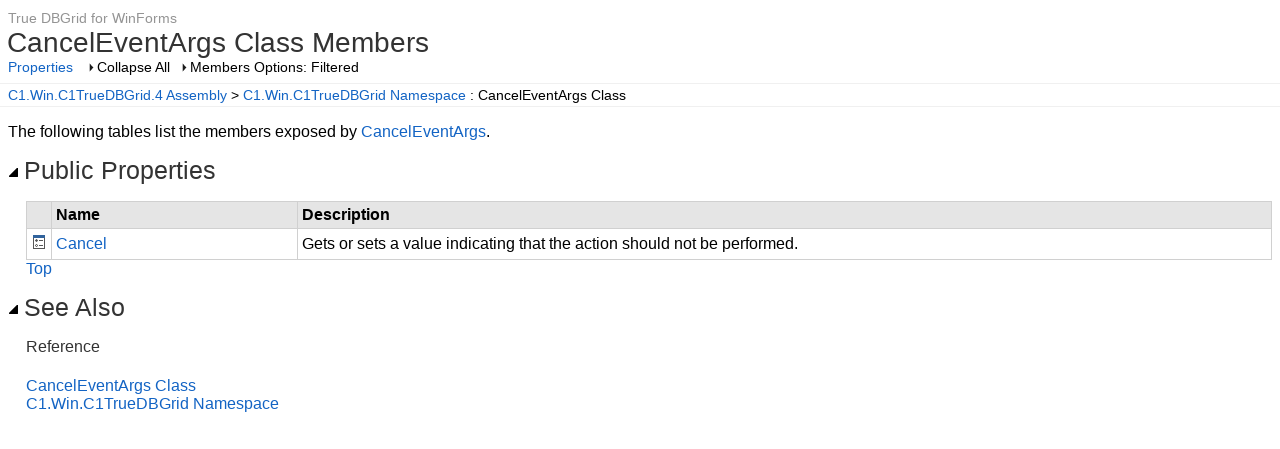

--- FILE ---
content_type: text/html
request_url: http://helpcentral.componentone.com/nethelp/c1truedbgrid/C1.Win.C1TrueDBGrid.4~C1.Win.C1TrueDBGrid.CancelEventArgs_members.html
body_size: 8436
content:
<!DOCTYPE html>
<html xmlns="http://www.w3.org/1999/xhtml">
<head>
<!-- Google Tag Manager -->
<script>
(function(w,d,s,l,i){w[l]=w[l]||[];w[l].push({'gtm.start':
new Date().getTime(),event:'gtm.js'});var f = d.getElementsByTagName(s)[0],
j = d.createElement(s), dl = l != 'dataLayer' ? '&l=' + l : ''; j.async=true;j.src=
'https://www.googletagmanager.com/gtm.js?id='+i+dl;f.parentNode.insertBefore(j,f);
})(window,document,'script','dataLayer','GTM-WT462SJ');
</script>
<!-- End Google Tag Manager -->

    <meta http-equiv="Content-Type" content="text/html; charset=UTF-8">
    <meta http-equiv="X-UA-Compatible" value="IE=9">

    

    

    <title>CancelEventArgs Class Members</title>
    <meta name="Title" content="CancelEventArgs Class Members">    
    
    <script src="script/jquery-1.7.2.min.js" type="text/javascript" id="mshs_support_script"></script>
    <script src="script/jquery-ui-1.8.18.custom.min.js" type="text/javascript"></script>
    <link rel="styleSheet" type="text/css" href="stylesheets/jquery-ui-1.8.18.custom.css">
    <link rel="styleSheet" type="text/css" href="stylesheets/jquery.qtip.css">
	
    
	

    <link rel="styleSheet" type="text/css" href="stylesheets/dx.net.2012.css" data-mshv2-stylesheet="/stylesheets/dx.net.2012.mshv2.css" data-mshv1-stylesheet="/stylesheets/dx.net.2012.mshv1.css">
    <script src="script/dx.net.jqueryplugins.2012.min.js" type="text/javascript"></script>
    <script src="script/dx.net.2012.js" type="text/javascript"></script>
    
    <meta name="Microsoft.Help.Id" content="C1.Win.C1TrueDBGrid.4~C1.Win.C1TrueDBGrid.CancelEventArgs_members">
    <meta name="Description" content="Provides data for the C1TrueDBGrid.BeforeDelete, C1TrueDBGrid.BeforeInsert, C1TrueDBGrid.BeforeUpdate, C1TrueDBGrid.BeforeRowColChange, C1TrueDBGrid.RowResize, C1TrueDBGrid.Scroll, C1TrueDBGrid.SelChange, C1TrueDBGrid.BeforeOpen, and C1TrueDBGrid.Bef">
    <meta name="Microsoft.Help.TocParent" content="C1.Win.C1TrueDBGrid.4~C1.Win.C1TrueDBGrid.CancelEventArgs">
    <meta name="Microsoft.Help.ContentType" content="Reference"><meta name="Microsoft.Help.TocOrder" content="20">
    
    
    
    
    
    <link rel="stylesheet" type="text/css" href="stylesheets/hs-expandcollapse.css">
    <link rel="stylesheet" type="text/css" href="stylesheets/slimbox2.css">
    <link rel="stylesheet" type="text/css" href="stylesheets/hs-jquery-common.css">
    <link rel="stylesheet" type="text/css" href="stylesheets/hs-jquery-slimbox.css">
    <link rel="stylesheet" type="text/css" href="stylesheets/hs-jquery-expand.css">
    <link rel="stylesheet" type="text/css" href="stylesheets/hs-boxes.css">
    <link rel="stylesheet" type="text/css" href="stylesheets/customstyles.css">
    <script src="script/hs-expandcollapse.js" type="text/javascript"></script>
    <script src="script/jquery-1.7.2.min.js" type="text/javascript"></script>
    <script src="script/slimbox2.js" type="text/javascript"></script>
    <script src="script/hs-jquery-common.js" type="text/javascript"></script>
    <script src="script/jquery-expand.js" type="text/javascript"></script>
    <script src="script/jquery.fitvids.js" type="text/javascript"></script>
    <script src="script/swfobject.js" type="text/javascript"></script>

    
    

    

    <meta name="keywords" content="winforms, windowsforms, .NET, trueDBGrid, C1TrueDBGrid, C1TrueDBDropDown, grid, cell merging, data presentation, grouping, data view, hierarchical data, unbound grid">
<meta name="description" content="WinForms Controls for Today's Business Applications.">
<!-- Google Analytics -->
<script>
if (location.protocol == "http:" || location.protocol == "https:") {
(function(i,s,o,g,r,a,m){i['GoogleAnalyticsObject']=r;i[r]=i[r]||function(){
(i[r].q=i[r].q||[]).push(arguments)},i[r].l=1*new Date();a=s.createElement(o),
m=s.getElementsByTagName(o)[0];a.async=1;a.src=g;m.parentNode.insertBefore(a,m)
})(window,document,'script','//www.google-analytics.com/analytics.js','ga');

ga('create', 'UA-208280-3', 'auto');
ga('send', 'pageview');
}
</script>
<!-- End Google Analytics -->

</head>

<body>
<!-- Google Tag Manager (noscript) -->
<noscript>
<iframe src="https://www.googletagmanager.com/ns.html?id=GTM-WT462SJ"
height = "0" width = "0" style = "display:none;visibility:hidden" ></ iframe > 
</noscript>
<!-- End Google Tag Manager (noscript) -->

    <div id="BeforeHeaderContent">
        
    </div>
    <div id="HeaderContent">
        
            
            <div id="ProjectTitle">True DBGrid for WinForms</div>
        <div id="PageTitle"><div id="PageTitleText">CancelEventArgs Class Members</div></div>
    </div>
    <div id="AfterHeaderContent">
        
                    <a class="PageLink" href="#PropertiesBookmark">Properties</a>&nbsp;
                    
                    <!-- Spacing --> <span id="ToggleAllSectionsLink" class="FunctionLink">
                <label id="CollapseAllLabel">Collapse All</label>
                <label id="ExpandAllLabel" style="display: none;">Expand All</label>
            </span><span id="" class="PopupLink" data-popupcontentsource="#MemberFilterCheckboxes" data-popuptitle='Members Options'>
                        <label id="ShowAllMembersLabel">
                            Members Options: Show All
                        </label>
                        <label id="FilteredMembersLabel" style="display: none;">
                            Members Options: Filtered
                        </label>
                    </span>
                    <div class="PopupContent" id="MemberFilterCheckboxes">
                        <input id="InheritedCheckbox" type="checkbox" class="ToggleFilterCheckbox" checked="true" data-toggleclass="InheritedMember">
                        <label class="MembersFilter" for="InheritedCheckbox">
                            Include Inherited Members
                        </label>
                        <br>
                        
                        
                    </div>
        
    </div>
    <div class="BreadcrumbsContainer"><table><tr><td>
<a href="C1.Win.C1TrueDBGrid.4.html">C1.Win.C1TrueDBGrid.4 Assembly</a>
 > <a href="C1.Win.C1TrueDBGrid.4~C1.Win.C1TrueDBGrid_namespace.html">C1.Win.C1TrueDBGrid Namespace</a>
 : CancelEventArgs Class</td></tr></table></div>
    
    
    <div id="BodyContent">
        <p>The following tables list the members exposed by <a href="C1.Win.C1TrueDBGrid.4~C1.Win.C1TrueDBGrid.CancelEventArgs.html">CancelEventArgs</a>.</p>

            <a name="ConstructorsBookmark"></a>
            
            
            

            <a name="FieldsBookmark"></a>
            
            
            

            <a name="PropertiesBookmark"></a>
            <div class="SectionHeading" id="publicPropertiesSectionHeading"><span class="SectionHeadingIcon"><!-- --></span><span class="SectionHeadingText">Public Properties</span></div><div id="publicPropertiesSectionContent" class="SectionContent"><table class="FilteredItemListTable"><tr><th>&nbsp;</th><th>Name</th><th>Description</th></tr>
<tr><td class="ImageCell"><img alt="Public Property" src="dotnetimages/publicProperty.png"></td><td class='MembersLinkCell'><a href="C1.Win.C1TrueDBGrid.4~C1.Win.C1TrueDBGrid.CancelEventArgs~Cancel.html">Cancel</a></td><td class="MembersDescriptionCell">Gets or sets a value indicating that the action should not be performed. &nbsp;</td></tr>
</table><a href="#top">Top</a></div>
            
            

            <a name="MethodsBookmark"></a>
            
            
            

            

            <a name="EventsBookmark"></a>
            
            
            

            <a name="OperatorsBookmark"></a>
            

            <a name="SeeAlsoBookmark"></a>
            <div class="SectionHeading" id="seealsoSectionHeading"><span class="SectionHeadingIcon"><!-- --></span><span class="SectionHeadingText">See Also</span></div><div id="seealsoSectionContent" class="SectionContent"><h4 class="subHeading">Reference</h4><p><a href="C1.Win.C1TrueDBGrid.4~C1.Win.C1TrueDBGrid.CancelEventArgs.html">CancelEventArgs Class</a>
<br><a href="C1.Win.C1TrueDBGrid.4~C1.Win.C1TrueDBGrid_namespace.html">C1.Win.C1TrueDBGrid Namespace</a>
</p>
</div>
        
    </div>
    <div id="FooterContent">
        


    </div>
    
</body>
</html>


--- FILE ---
content_type: text/css
request_url: http://helpcentral.componentone.com/nethelp/c1truedbgrid/stylesheets/dx.net.2012.css
body_size: 11822
content:
/* Default Text Style */
body
{
    font-family: Calibri, Arial, Helvetica, sans-serif;
    font-size: 12pt;
}

body
{    
    margin-top: 8px;
    margin-bottom: 8px;
    margin-left: 0px;
    margin-right: 0px;
}

pre
{
    margin: 0;
    font-size: 0.9em;
}

.code
{
    font-family:    Monospace, Courier New, Courier;
}

#BeforeHeaderContent, #HeaderContent, #AfterHeaderContent, #BodyContent, #FooterContent
{
    margin-left: 8px;
    margin-right: 8px;
}

.BreadcrumbsContainer
{
    margin-top: .5em;
    padding-left: 8px;
    padding-top: 1px;
    padding-bottom: 1px;
}

.BreadcrumbsContainer table
{
    border-spacing: 0;
    border-style: none;
}

.BreadcrumbsContainer td
{
    padding-left: 0px;
    padding-top: 2px;
    padding-bottom: 2px;
    border-style: none;
}

#BodyContent
{
    margin-top: 6px;
}

/* Page Title */
#PageTitle
{
    font-size: 1.769em;
    font-weight: bold;
    margin-left: -1.5px;
}

#ProjectTitle, .BreadcrumbsContainer table td, #BeforeHeaderContent
{
    font-size: 0.9em;
}

#BeforeHeaderContent
{
    padding: 0 0 2px 0;
}

#HeaderContent
{

}

.BreadcrumbsContainer table
{
    border-collapse: collapse;
    border-spacing: 0;
}

.BreadcrumbsContainer table td
{
    padding: 2px 0 2px 0;
    margin: 0px;
}

/* No borders on images */
img
{
    border: 0;
}

/* Reduce spacing between adjacent paragraphs */
p+p, .AdjacentParagraph
{
    margin-top: -6px;
}

/* Headings */
h1
{
    font-size: 1.538em;
}

h2, .SectionHeading
{
    font-size: 1.538em;
}

.SectionHeading
{
    font-weight: bold;
}

/* Section and Description Section Padding */
.SectionContent
{
    padding-left: 18px;
}

.SectionContent, .DescriptionContent
{
    padding-top: 1em;
    padding-bottom: 1em;
}

/* Avoid double spacing in Returns content */
h4+.ReturnsContent, .ReturnsContentAfterHeading
{
    padding-top: 0em;
    padding-bottom: 0em;
}

/* Remove the padding from before the first element in a section so that the 
   spacing is consistent for just text and paragraphs */
.SectionContent>:first-child, 
.DescriptionContent>:first-child, 
.ReturnsContent>:first-child,
.DescriptionCell>:first-child,
.SectionContent .FirstChild, 
.DescriptionContent .FirstChild, 
.ReturnsContent .FirstChild,
.DescriptionCell .FirstChild
{
    padding-top: 0;
    margin-top: 0;
}

.SectionContent .LastChild, 
.DescriptionContent .LastChild, 
.ReturnsContent .LastChild,
.DescriptionCell .LastChild
{
    padding-bottom: 0;
    margin-bottom: 0;
}

.SectionContent>:last-child, 
.DescriptionContent>:last-child, 
.ReturnsContent>:last-child,
.DescriptionCell>:last-child
{
    padding-bottom: 0;
    margin-bottom: 0;
}

/* Avoid a double separating space when an example immediately follows the example intro text */
exampleSectionContent p+div, .ExampleAfterParagraph
{
    padding-bottom: 0px;
    margin-bottom: 0px;
}

h3
{
    font-size: 1.077em;
    font-weight: bold;
}

/* See Also Headings */
h4, .SeeAlsoSubHeading
{
    font-size: 1em;
    font-weight: bold;
}

.SeeAlsoSubHeading
{
    margin-top: 13px;
    margin-bottom: 7px;
}

/* Reduced text size in the footer */
#FooterContent
{
    font-size: .813em;
}

/* Horizontal rule single pixel */
hr
{
    height: 1px;
    border-style: none;
}

/* Branding */
.logoimage
{
    float: right;
    clear: both;
    margin: .5em;
}

/* Copy Code */
#BodyContent table.SyntaxTable th:first-child,
#BodyContent table.SyntaxTable th.FirstChild
{
    border-right: none;
}
#BodyContent table.SyntaxTable th.LastChild
{
    border-left: none;
    text-align: right;
}
#BodyContent table.SyntaxTable th:last-child
{
    border-left: none;
    text-align: right;
}

/* Required for zClip positioning */
.CopyCodeWrapper
{
    position: relative;
}
span.CopyCode
{
    cursor: pointer;
    padding-left: 18px;
    background-image: url('../dotnetimages/copycode.png');
    background-repeat: no-repeat;
    background-position-y: 1px;
}

/* Toggle images */
.SectionHeadingIcon
{
    display: inline-block;
    background-repeat: no-repeat;
    width: 16px;
    height: 16px;
    margin: 0;
    padding: -2px 0 0 0;	
}

.SectionHeading .SectionHeadingIcon
{
    background-image: url('../dotnetimages/collapse.png');
}

.SectionHeading.SectionHeadingCollapsed .SectionHeadingIcon
{
    background-image: url('../dotnetimages/expand.png');
}

/* Default Table Style */
#BodyContent table
{
    border-collapse: collapse;
    width: 100%;
}

#BodyContent table th
{
    text-align: left;
    font-size: 12pt;
    font-style: normal;
    font-weight: bold;
}

#BodyContent table th, #BodyContent table td
{
    border-style: solid;
    border-width: 1px;
    padding: 4px;
}

#BodyContent table td
{
    line-height: 140%;
    vertical-align: top;
}

#AfterHeaderContent
{
    font-size: 0.9em;
}

#BodyContent
{
    margin-top: 0.5em;
}

/* Members Table Style */
td.DescriptionCell, td.MembersDescriptionCell
{
    width: 80%;
}

td.LinkCell, td.MembersLinkCell, td.NewMembersLinkCell
{
    width: 20%;
}

#BodyContent td.ImageCell 
{
    width: 1%;
    padding-bottom: 0px;
}

#BodyContent td.ImageCell img
{
    width: 16px;
    height: 16px;
    margin-top: 1px;
}

td.LinkCell, td.MembersLinkCell, td.NewMembersLinkCell, td.ImageCell
{
    white-space: nowrap;
}

/* Link Style */
a:visited, a:link
{
    text-decoration: none;
}

a:hover 
{
    text-decoration: underline;
}

/* Popups */
.PopupContent
{
    display: none;
}

.ui-tooltip
{
    font-size: 1em;
}

.PopupLink
{
    cursor: pointer;
}

dd
{
    margin-left: 2em;
}

#BeforeHeaderContent .PopupLink, #BeforeHeaderContent .FunctionLink,
#AfterHeaderContent .PopupLink, #AfterHeaderContent .FunctionLink
{
    padding-left: 8px;
    background-repeat: no-repeat;
    background-image: url('../dotnetimages/dropdown.png');
    background-position: left center;
    cursor: pointer;
}

#BeforeHeaderContent .PopupLink label, #BeforeHeaderContent .FunctionLink label,
#AfterHeaderContent .PopupLink label, #AfterHeaderContent .FunctionLink label
{
    cursor: pointer;
}

#BeforeHeaderContent .PopupLink, #BeforeHeaderContent .FunctionLink, #BeforeHeaderContent .PageLink,
#AfterHeaderContent .PopupLink, #AfterHeaderContent .FunctionLink, #AfterHeaderContent .PageLink
{
    padding-right: 8px;
}

/* Glossary Link */
a.GlossaryLink, a.GlossaryLink:link, a.GlossaryLink:visited, a.GlossaryLink:hover
{
    color: #64912D;
    border-bottom: 1px dotted #64912D;
    text-decoration: none;
}

/* Is New highlight */
.IsNew
{
    background-image: url('../dotnetimages/isnew.png');
    background-repeat: no-repeat;
}

/* jQuery overrides */
.TabContainer {
    background: transparent;
    border: none;
}
.TabContainer .ui-widget-header {
    background: transparent;
    border: none;
    border-radius: 0px;
    -moz-border-radius: 0px;
    -webkit-border-radius: 0px;
}
.TabContainer .ui-state-default {
    background: transparent;
    border: none;
}
.TabContainer .ui-state-active {
    background: transparent url('../dotnetimages/uiTabsArrow.png') no-repeat bottom center;
    border: none;
}
.TabContainer {
    padding: 0;
}
.TabContainer .ui-tabs-panel
{
    padding: .5em .6em;
}
.TabContainer .ui-tabs-nav li a
{
    padding: .5em .6em .5em .6em;
}
.TabContainer .ui-tabs-panel ul:first-child
{
display: none;
}


/* Widget Overrides */
#BodyContent table.hs-box
{
    margin-top: 4px;
    margin-bottom: 4px;
}

#BodyContent table.hs-box td
{
    border-style: none;
}

#BodyContent table.hs-box td.hs-box-icon
{
    padding-top: 6px;
}

#BodyContent table.hs-box td.hs-box-content
{
    width: 100%;
}

#BodyContent table.hs-box
{
    border-left: 2px solid;
}

#BodyContent table.hs-box td.hs-box-content>:first-child,
#BodyContent table.hs-box td.hs-box-content .FirstChild,
#BodyContent table.hs-box td.hs-box-content span#Content>:first-child,
#BodyContent table.hs-box td.hs-box-content span#Content .FirstChild
{
    padding-top: 0;
    margin-top: 0;
}

#BodyContent table.hs-box td.hs-box-content .LastChild,
#BodyContent table.hs-box td.hs-box-content span#Content .LastChild
{
    padding-bottom: 0;
    margin-bottom: 0;
}

#BodyContent table.hs-box td.hs-box-content>:last-child,
#BodyContent table.hs-box td.hs-box-content span#Content>:last-child
{
    padding-bottom: 0;
    margin-bottom: 0;
}


/*** Common Coloring ***/
body
{
    color: black;
    font-style: normal;
}

#PageTitle, h1, h2, h3, h4, 
.SectionHeading, .SeeAlsoSubHeading
{
    color: #333;
	font-weight:normal;
}

#ProjectTitle
{
    color: #949494;
}

/* Table Header and cell borders */
#BodyContent table th
{
    background-color: #E5E5E5;
    color: black;
}

#BodyContent table th, table td
{
    border-color: #d0d0d0;
}

/* Breadcrumbs */
.BreadcrumbsContainer
{
    border-top: 1px solid #f0f0f0;
    border-bottom: 1px solid #f0f0f0;
}

/* jQuery Tabs */
.TabContainer .ui-state-active, 
.TabContainer .ui-state-default {
	color: transparent;
}
.TabContainer .ui-widget-header {
    border-bottom: 1px solid #c0c0c0;
}
.TabContainer .ui-state-default a {
    color: #c0c0c0;
}
.TabContainer .ui-state-active a {
    color: #459E00;
}

/* Link coloring */
a:visited, a.PopupLink:visited
{
    color: #960BB4;
}

a:link, a.PopupLink, a.PopupLink:link
{
    color: #1364C4;
}

/* Glossary Link */
a.GlossaryLink, a.GlossaryLink:link, a.GlossaryLink:visited, a.GlossaryLink:hover
{
    color: #64912D;
}

/* Horizontal rule */
hr
{
    background: #d0d0d0;
}

/* Widget Overrides */
#BodyContent table.hs-box
{
    border-left-color: #3F529C;
    background: #F5F5F5;
}
#BodyContent table.hs-thumbnail-container 
{
    width: auto;
}
div.hs-toggler-container
{
    /* Prevents jumping during height animation */
    overflow: visible !important;
}

.TabContainerWidget
{
	font-size: 1em;
}

.TabContainerWidget .ui-tabs-nav
{
	font-size: 1.1em;
}

.TabItemWidget ui-tabs-panel
{
    border-bottom-left-radius: 0px;
    border-bottom-right-radius: 0px;
    border-right: 1px solid silver;
    border-bottom: 1px solid silver;
    border-left: 1px solid silver;
}

.hs-inthistopic-container
{
	float: right;
	padding: 8px 8px 4px 6px;
	border-left: 2px solid #e0e0e0;
	background-color: #f5f5f5;
	max-width: 30%;
    margin-left: 10px;
}

.hs-inthistopic-prefix
{
	font-size: 1.6em;
	font-weight: bold;
	color: #3F529C;
    margin-left: 8px;
}

.hs-inthistopic-list
{
	list-style-type: none;
	padding-left: 0;
    margin-left: 8px;
}

.hs-inthistopic-item
{
	color: #3F529C;
	font-size: 1.2em;
	line-height: 24px;
    width: auto;
	margin-left: 0;
	text-indent: -10px;
	padding-left: 10px;
}
/* End Widget Overrides */


/* Community overrides */
div.communityratingcontentcontainer {
    font-size: 0.9em;
}

div.communityratingcontentcontainer img {
    margin-bottom: -3px;
}

div#communityfooter {
    font-size: 10pt;
}

.communityprivatecontentcontainer, 
.communitypubliccontentcontainer {
    padding: 2px;
}

.communityprivatecontentcommands,
.communitypubliccontentcommands {
    padding: 2px;
}

.communityTextBox {
    width: 99%;
}
/* End Community overrides */


/* Design Time */
.DesignItemEdit, .DesignItemDelete, .DesignAddItem
{
    position: relative;
    left: 5px;
}
.DesignItemEdit, .DesignItemDelete
{
    top: 2px;
}
.DesignTimeAddItem
{
	_position: inherit;
	_margin-left: 5px;    
    _left: 0px;
}
/* End Design Time */

.Hidden
{
    display: none;
}

/* Quirks Mode fixes */
table, caption, td , th{
  font-size: 12pt;
  font-weight: inherit;
  font-style: inherit;
  font-variant: inherit;
}

/*\*/ *  html #BodyContent { width: 99.9%; } /**/
/*\*/ *  html #BodyContent table { width: 99.9%; } /**/
/*\*/ *  html .SectionContent { width: 99.9%; } /**/
/*\*/ *  a.GlossaryLink, a.GlossaryLink:link, a.GlossaryLink:visited, a.GlossaryLink:hover { display: inline-block; border: 0; text-decoration: underline; } /**/

/* End Quirks Mode fixes */


--- FILE ---
content_type: text/css
request_url: http://helpcentral.componentone.com/nethelp/c1truedbgrid/stylesheets/customstyles.css
body_size: 171
content:
/* This StyleSheet contains custom styles for this project */

.SyntaxTable pre {
   white-space: pre-wrap;
   }
hr { background-color: black; height: 1px; border: 0; }